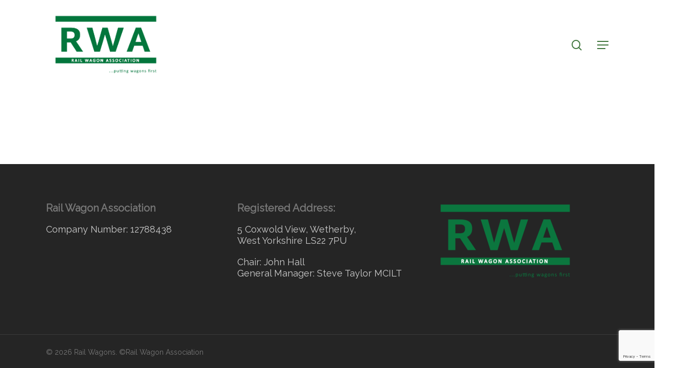

--- FILE ---
content_type: text/html; charset=utf-8
request_url: https://www.google.com/recaptcha/api2/anchor?ar=1&k=6LcLktwZAAAAAI_vWe76SW0pPraihPE_a7aZy5In&co=aHR0cHM6Ly93d3cucmFpbHdhZ29uLm9yZzo0NDM.&hl=en&v=9TiwnJFHeuIw_s0wSd3fiKfN&size=invisible&anchor-ms=20000&execute-ms=30000&cb=h14la4tefd41
body_size: 48241
content:
<!DOCTYPE HTML><html dir="ltr" lang="en"><head><meta http-equiv="Content-Type" content="text/html; charset=UTF-8">
<meta http-equiv="X-UA-Compatible" content="IE=edge">
<title>reCAPTCHA</title>
<style type="text/css">
/* cyrillic-ext */
@font-face {
  font-family: 'Roboto';
  font-style: normal;
  font-weight: 400;
  font-stretch: 100%;
  src: url(//fonts.gstatic.com/s/roboto/v48/KFO7CnqEu92Fr1ME7kSn66aGLdTylUAMa3GUBHMdazTgWw.woff2) format('woff2');
  unicode-range: U+0460-052F, U+1C80-1C8A, U+20B4, U+2DE0-2DFF, U+A640-A69F, U+FE2E-FE2F;
}
/* cyrillic */
@font-face {
  font-family: 'Roboto';
  font-style: normal;
  font-weight: 400;
  font-stretch: 100%;
  src: url(//fonts.gstatic.com/s/roboto/v48/KFO7CnqEu92Fr1ME7kSn66aGLdTylUAMa3iUBHMdazTgWw.woff2) format('woff2');
  unicode-range: U+0301, U+0400-045F, U+0490-0491, U+04B0-04B1, U+2116;
}
/* greek-ext */
@font-face {
  font-family: 'Roboto';
  font-style: normal;
  font-weight: 400;
  font-stretch: 100%;
  src: url(//fonts.gstatic.com/s/roboto/v48/KFO7CnqEu92Fr1ME7kSn66aGLdTylUAMa3CUBHMdazTgWw.woff2) format('woff2');
  unicode-range: U+1F00-1FFF;
}
/* greek */
@font-face {
  font-family: 'Roboto';
  font-style: normal;
  font-weight: 400;
  font-stretch: 100%;
  src: url(//fonts.gstatic.com/s/roboto/v48/KFO7CnqEu92Fr1ME7kSn66aGLdTylUAMa3-UBHMdazTgWw.woff2) format('woff2');
  unicode-range: U+0370-0377, U+037A-037F, U+0384-038A, U+038C, U+038E-03A1, U+03A3-03FF;
}
/* math */
@font-face {
  font-family: 'Roboto';
  font-style: normal;
  font-weight: 400;
  font-stretch: 100%;
  src: url(//fonts.gstatic.com/s/roboto/v48/KFO7CnqEu92Fr1ME7kSn66aGLdTylUAMawCUBHMdazTgWw.woff2) format('woff2');
  unicode-range: U+0302-0303, U+0305, U+0307-0308, U+0310, U+0312, U+0315, U+031A, U+0326-0327, U+032C, U+032F-0330, U+0332-0333, U+0338, U+033A, U+0346, U+034D, U+0391-03A1, U+03A3-03A9, U+03B1-03C9, U+03D1, U+03D5-03D6, U+03F0-03F1, U+03F4-03F5, U+2016-2017, U+2034-2038, U+203C, U+2040, U+2043, U+2047, U+2050, U+2057, U+205F, U+2070-2071, U+2074-208E, U+2090-209C, U+20D0-20DC, U+20E1, U+20E5-20EF, U+2100-2112, U+2114-2115, U+2117-2121, U+2123-214F, U+2190, U+2192, U+2194-21AE, U+21B0-21E5, U+21F1-21F2, U+21F4-2211, U+2213-2214, U+2216-22FF, U+2308-230B, U+2310, U+2319, U+231C-2321, U+2336-237A, U+237C, U+2395, U+239B-23B7, U+23D0, U+23DC-23E1, U+2474-2475, U+25AF, U+25B3, U+25B7, U+25BD, U+25C1, U+25CA, U+25CC, U+25FB, U+266D-266F, U+27C0-27FF, U+2900-2AFF, U+2B0E-2B11, U+2B30-2B4C, U+2BFE, U+3030, U+FF5B, U+FF5D, U+1D400-1D7FF, U+1EE00-1EEFF;
}
/* symbols */
@font-face {
  font-family: 'Roboto';
  font-style: normal;
  font-weight: 400;
  font-stretch: 100%;
  src: url(//fonts.gstatic.com/s/roboto/v48/KFO7CnqEu92Fr1ME7kSn66aGLdTylUAMaxKUBHMdazTgWw.woff2) format('woff2');
  unicode-range: U+0001-000C, U+000E-001F, U+007F-009F, U+20DD-20E0, U+20E2-20E4, U+2150-218F, U+2190, U+2192, U+2194-2199, U+21AF, U+21E6-21F0, U+21F3, U+2218-2219, U+2299, U+22C4-22C6, U+2300-243F, U+2440-244A, U+2460-24FF, U+25A0-27BF, U+2800-28FF, U+2921-2922, U+2981, U+29BF, U+29EB, U+2B00-2BFF, U+4DC0-4DFF, U+FFF9-FFFB, U+10140-1018E, U+10190-1019C, U+101A0, U+101D0-101FD, U+102E0-102FB, U+10E60-10E7E, U+1D2C0-1D2D3, U+1D2E0-1D37F, U+1F000-1F0FF, U+1F100-1F1AD, U+1F1E6-1F1FF, U+1F30D-1F30F, U+1F315, U+1F31C, U+1F31E, U+1F320-1F32C, U+1F336, U+1F378, U+1F37D, U+1F382, U+1F393-1F39F, U+1F3A7-1F3A8, U+1F3AC-1F3AF, U+1F3C2, U+1F3C4-1F3C6, U+1F3CA-1F3CE, U+1F3D4-1F3E0, U+1F3ED, U+1F3F1-1F3F3, U+1F3F5-1F3F7, U+1F408, U+1F415, U+1F41F, U+1F426, U+1F43F, U+1F441-1F442, U+1F444, U+1F446-1F449, U+1F44C-1F44E, U+1F453, U+1F46A, U+1F47D, U+1F4A3, U+1F4B0, U+1F4B3, U+1F4B9, U+1F4BB, U+1F4BF, U+1F4C8-1F4CB, U+1F4D6, U+1F4DA, U+1F4DF, U+1F4E3-1F4E6, U+1F4EA-1F4ED, U+1F4F7, U+1F4F9-1F4FB, U+1F4FD-1F4FE, U+1F503, U+1F507-1F50B, U+1F50D, U+1F512-1F513, U+1F53E-1F54A, U+1F54F-1F5FA, U+1F610, U+1F650-1F67F, U+1F687, U+1F68D, U+1F691, U+1F694, U+1F698, U+1F6AD, U+1F6B2, U+1F6B9-1F6BA, U+1F6BC, U+1F6C6-1F6CF, U+1F6D3-1F6D7, U+1F6E0-1F6EA, U+1F6F0-1F6F3, U+1F6F7-1F6FC, U+1F700-1F7FF, U+1F800-1F80B, U+1F810-1F847, U+1F850-1F859, U+1F860-1F887, U+1F890-1F8AD, U+1F8B0-1F8BB, U+1F8C0-1F8C1, U+1F900-1F90B, U+1F93B, U+1F946, U+1F984, U+1F996, U+1F9E9, U+1FA00-1FA6F, U+1FA70-1FA7C, U+1FA80-1FA89, U+1FA8F-1FAC6, U+1FACE-1FADC, U+1FADF-1FAE9, U+1FAF0-1FAF8, U+1FB00-1FBFF;
}
/* vietnamese */
@font-face {
  font-family: 'Roboto';
  font-style: normal;
  font-weight: 400;
  font-stretch: 100%;
  src: url(//fonts.gstatic.com/s/roboto/v48/KFO7CnqEu92Fr1ME7kSn66aGLdTylUAMa3OUBHMdazTgWw.woff2) format('woff2');
  unicode-range: U+0102-0103, U+0110-0111, U+0128-0129, U+0168-0169, U+01A0-01A1, U+01AF-01B0, U+0300-0301, U+0303-0304, U+0308-0309, U+0323, U+0329, U+1EA0-1EF9, U+20AB;
}
/* latin-ext */
@font-face {
  font-family: 'Roboto';
  font-style: normal;
  font-weight: 400;
  font-stretch: 100%;
  src: url(//fonts.gstatic.com/s/roboto/v48/KFO7CnqEu92Fr1ME7kSn66aGLdTylUAMa3KUBHMdazTgWw.woff2) format('woff2');
  unicode-range: U+0100-02BA, U+02BD-02C5, U+02C7-02CC, U+02CE-02D7, U+02DD-02FF, U+0304, U+0308, U+0329, U+1D00-1DBF, U+1E00-1E9F, U+1EF2-1EFF, U+2020, U+20A0-20AB, U+20AD-20C0, U+2113, U+2C60-2C7F, U+A720-A7FF;
}
/* latin */
@font-face {
  font-family: 'Roboto';
  font-style: normal;
  font-weight: 400;
  font-stretch: 100%;
  src: url(//fonts.gstatic.com/s/roboto/v48/KFO7CnqEu92Fr1ME7kSn66aGLdTylUAMa3yUBHMdazQ.woff2) format('woff2');
  unicode-range: U+0000-00FF, U+0131, U+0152-0153, U+02BB-02BC, U+02C6, U+02DA, U+02DC, U+0304, U+0308, U+0329, U+2000-206F, U+20AC, U+2122, U+2191, U+2193, U+2212, U+2215, U+FEFF, U+FFFD;
}
/* cyrillic-ext */
@font-face {
  font-family: 'Roboto';
  font-style: normal;
  font-weight: 500;
  font-stretch: 100%;
  src: url(//fonts.gstatic.com/s/roboto/v48/KFO7CnqEu92Fr1ME7kSn66aGLdTylUAMa3GUBHMdazTgWw.woff2) format('woff2');
  unicode-range: U+0460-052F, U+1C80-1C8A, U+20B4, U+2DE0-2DFF, U+A640-A69F, U+FE2E-FE2F;
}
/* cyrillic */
@font-face {
  font-family: 'Roboto';
  font-style: normal;
  font-weight: 500;
  font-stretch: 100%;
  src: url(//fonts.gstatic.com/s/roboto/v48/KFO7CnqEu92Fr1ME7kSn66aGLdTylUAMa3iUBHMdazTgWw.woff2) format('woff2');
  unicode-range: U+0301, U+0400-045F, U+0490-0491, U+04B0-04B1, U+2116;
}
/* greek-ext */
@font-face {
  font-family: 'Roboto';
  font-style: normal;
  font-weight: 500;
  font-stretch: 100%;
  src: url(//fonts.gstatic.com/s/roboto/v48/KFO7CnqEu92Fr1ME7kSn66aGLdTylUAMa3CUBHMdazTgWw.woff2) format('woff2');
  unicode-range: U+1F00-1FFF;
}
/* greek */
@font-face {
  font-family: 'Roboto';
  font-style: normal;
  font-weight: 500;
  font-stretch: 100%;
  src: url(//fonts.gstatic.com/s/roboto/v48/KFO7CnqEu92Fr1ME7kSn66aGLdTylUAMa3-UBHMdazTgWw.woff2) format('woff2');
  unicode-range: U+0370-0377, U+037A-037F, U+0384-038A, U+038C, U+038E-03A1, U+03A3-03FF;
}
/* math */
@font-face {
  font-family: 'Roboto';
  font-style: normal;
  font-weight: 500;
  font-stretch: 100%;
  src: url(//fonts.gstatic.com/s/roboto/v48/KFO7CnqEu92Fr1ME7kSn66aGLdTylUAMawCUBHMdazTgWw.woff2) format('woff2');
  unicode-range: U+0302-0303, U+0305, U+0307-0308, U+0310, U+0312, U+0315, U+031A, U+0326-0327, U+032C, U+032F-0330, U+0332-0333, U+0338, U+033A, U+0346, U+034D, U+0391-03A1, U+03A3-03A9, U+03B1-03C9, U+03D1, U+03D5-03D6, U+03F0-03F1, U+03F4-03F5, U+2016-2017, U+2034-2038, U+203C, U+2040, U+2043, U+2047, U+2050, U+2057, U+205F, U+2070-2071, U+2074-208E, U+2090-209C, U+20D0-20DC, U+20E1, U+20E5-20EF, U+2100-2112, U+2114-2115, U+2117-2121, U+2123-214F, U+2190, U+2192, U+2194-21AE, U+21B0-21E5, U+21F1-21F2, U+21F4-2211, U+2213-2214, U+2216-22FF, U+2308-230B, U+2310, U+2319, U+231C-2321, U+2336-237A, U+237C, U+2395, U+239B-23B7, U+23D0, U+23DC-23E1, U+2474-2475, U+25AF, U+25B3, U+25B7, U+25BD, U+25C1, U+25CA, U+25CC, U+25FB, U+266D-266F, U+27C0-27FF, U+2900-2AFF, U+2B0E-2B11, U+2B30-2B4C, U+2BFE, U+3030, U+FF5B, U+FF5D, U+1D400-1D7FF, U+1EE00-1EEFF;
}
/* symbols */
@font-face {
  font-family: 'Roboto';
  font-style: normal;
  font-weight: 500;
  font-stretch: 100%;
  src: url(//fonts.gstatic.com/s/roboto/v48/KFO7CnqEu92Fr1ME7kSn66aGLdTylUAMaxKUBHMdazTgWw.woff2) format('woff2');
  unicode-range: U+0001-000C, U+000E-001F, U+007F-009F, U+20DD-20E0, U+20E2-20E4, U+2150-218F, U+2190, U+2192, U+2194-2199, U+21AF, U+21E6-21F0, U+21F3, U+2218-2219, U+2299, U+22C4-22C6, U+2300-243F, U+2440-244A, U+2460-24FF, U+25A0-27BF, U+2800-28FF, U+2921-2922, U+2981, U+29BF, U+29EB, U+2B00-2BFF, U+4DC0-4DFF, U+FFF9-FFFB, U+10140-1018E, U+10190-1019C, U+101A0, U+101D0-101FD, U+102E0-102FB, U+10E60-10E7E, U+1D2C0-1D2D3, U+1D2E0-1D37F, U+1F000-1F0FF, U+1F100-1F1AD, U+1F1E6-1F1FF, U+1F30D-1F30F, U+1F315, U+1F31C, U+1F31E, U+1F320-1F32C, U+1F336, U+1F378, U+1F37D, U+1F382, U+1F393-1F39F, U+1F3A7-1F3A8, U+1F3AC-1F3AF, U+1F3C2, U+1F3C4-1F3C6, U+1F3CA-1F3CE, U+1F3D4-1F3E0, U+1F3ED, U+1F3F1-1F3F3, U+1F3F5-1F3F7, U+1F408, U+1F415, U+1F41F, U+1F426, U+1F43F, U+1F441-1F442, U+1F444, U+1F446-1F449, U+1F44C-1F44E, U+1F453, U+1F46A, U+1F47D, U+1F4A3, U+1F4B0, U+1F4B3, U+1F4B9, U+1F4BB, U+1F4BF, U+1F4C8-1F4CB, U+1F4D6, U+1F4DA, U+1F4DF, U+1F4E3-1F4E6, U+1F4EA-1F4ED, U+1F4F7, U+1F4F9-1F4FB, U+1F4FD-1F4FE, U+1F503, U+1F507-1F50B, U+1F50D, U+1F512-1F513, U+1F53E-1F54A, U+1F54F-1F5FA, U+1F610, U+1F650-1F67F, U+1F687, U+1F68D, U+1F691, U+1F694, U+1F698, U+1F6AD, U+1F6B2, U+1F6B9-1F6BA, U+1F6BC, U+1F6C6-1F6CF, U+1F6D3-1F6D7, U+1F6E0-1F6EA, U+1F6F0-1F6F3, U+1F6F7-1F6FC, U+1F700-1F7FF, U+1F800-1F80B, U+1F810-1F847, U+1F850-1F859, U+1F860-1F887, U+1F890-1F8AD, U+1F8B0-1F8BB, U+1F8C0-1F8C1, U+1F900-1F90B, U+1F93B, U+1F946, U+1F984, U+1F996, U+1F9E9, U+1FA00-1FA6F, U+1FA70-1FA7C, U+1FA80-1FA89, U+1FA8F-1FAC6, U+1FACE-1FADC, U+1FADF-1FAE9, U+1FAF0-1FAF8, U+1FB00-1FBFF;
}
/* vietnamese */
@font-face {
  font-family: 'Roboto';
  font-style: normal;
  font-weight: 500;
  font-stretch: 100%;
  src: url(//fonts.gstatic.com/s/roboto/v48/KFO7CnqEu92Fr1ME7kSn66aGLdTylUAMa3OUBHMdazTgWw.woff2) format('woff2');
  unicode-range: U+0102-0103, U+0110-0111, U+0128-0129, U+0168-0169, U+01A0-01A1, U+01AF-01B0, U+0300-0301, U+0303-0304, U+0308-0309, U+0323, U+0329, U+1EA0-1EF9, U+20AB;
}
/* latin-ext */
@font-face {
  font-family: 'Roboto';
  font-style: normal;
  font-weight: 500;
  font-stretch: 100%;
  src: url(//fonts.gstatic.com/s/roboto/v48/KFO7CnqEu92Fr1ME7kSn66aGLdTylUAMa3KUBHMdazTgWw.woff2) format('woff2');
  unicode-range: U+0100-02BA, U+02BD-02C5, U+02C7-02CC, U+02CE-02D7, U+02DD-02FF, U+0304, U+0308, U+0329, U+1D00-1DBF, U+1E00-1E9F, U+1EF2-1EFF, U+2020, U+20A0-20AB, U+20AD-20C0, U+2113, U+2C60-2C7F, U+A720-A7FF;
}
/* latin */
@font-face {
  font-family: 'Roboto';
  font-style: normal;
  font-weight: 500;
  font-stretch: 100%;
  src: url(//fonts.gstatic.com/s/roboto/v48/KFO7CnqEu92Fr1ME7kSn66aGLdTylUAMa3yUBHMdazQ.woff2) format('woff2');
  unicode-range: U+0000-00FF, U+0131, U+0152-0153, U+02BB-02BC, U+02C6, U+02DA, U+02DC, U+0304, U+0308, U+0329, U+2000-206F, U+20AC, U+2122, U+2191, U+2193, U+2212, U+2215, U+FEFF, U+FFFD;
}
/* cyrillic-ext */
@font-face {
  font-family: 'Roboto';
  font-style: normal;
  font-weight: 900;
  font-stretch: 100%;
  src: url(//fonts.gstatic.com/s/roboto/v48/KFO7CnqEu92Fr1ME7kSn66aGLdTylUAMa3GUBHMdazTgWw.woff2) format('woff2');
  unicode-range: U+0460-052F, U+1C80-1C8A, U+20B4, U+2DE0-2DFF, U+A640-A69F, U+FE2E-FE2F;
}
/* cyrillic */
@font-face {
  font-family: 'Roboto';
  font-style: normal;
  font-weight: 900;
  font-stretch: 100%;
  src: url(//fonts.gstatic.com/s/roboto/v48/KFO7CnqEu92Fr1ME7kSn66aGLdTylUAMa3iUBHMdazTgWw.woff2) format('woff2');
  unicode-range: U+0301, U+0400-045F, U+0490-0491, U+04B0-04B1, U+2116;
}
/* greek-ext */
@font-face {
  font-family: 'Roboto';
  font-style: normal;
  font-weight: 900;
  font-stretch: 100%;
  src: url(//fonts.gstatic.com/s/roboto/v48/KFO7CnqEu92Fr1ME7kSn66aGLdTylUAMa3CUBHMdazTgWw.woff2) format('woff2');
  unicode-range: U+1F00-1FFF;
}
/* greek */
@font-face {
  font-family: 'Roboto';
  font-style: normal;
  font-weight: 900;
  font-stretch: 100%;
  src: url(//fonts.gstatic.com/s/roboto/v48/KFO7CnqEu92Fr1ME7kSn66aGLdTylUAMa3-UBHMdazTgWw.woff2) format('woff2');
  unicode-range: U+0370-0377, U+037A-037F, U+0384-038A, U+038C, U+038E-03A1, U+03A3-03FF;
}
/* math */
@font-face {
  font-family: 'Roboto';
  font-style: normal;
  font-weight: 900;
  font-stretch: 100%;
  src: url(//fonts.gstatic.com/s/roboto/v48/KFO7CnqEu92Fr1ME7kSn66aGLdTylUAMawCUBHMdazTgWw.woff2) format('woff2');
  unicode-range: U+0302-0303, U+0305, U+0307-0308, U+0310, U+0312, U+0315, U+031A, U+0326-0327, U+032C, U+032F-0330, U+0332-0333, U+0338, U+033A, U+0346, U+034D, U+0391-03A1, U+03A3-03A9, U+03B1-03C9, U+03D1, U+03D5-03D6, U+03F0-03F1, U+03F4-03F5, U+2016-2017, U+2034-2038, U+203C, U+2040, U+2043, U+2047, U+2050, U+2057, U+205F, U+2070-2071, U+2074-208E, U+2090-209C, U+20D0-20DC, U+20E1, U+20E5-20EF, U+2100-2112, U+2114-2115, U+2117-2121, U+2123-214F, U+2190, U+2192, U+2194-21AE, U+21B0-21E5, U+21F1-21F2, U+21F4-2211, U+2213-2214, U+2216-22FF, U+2308-230B, U+2310, U+2319, U+231C-2321, U+2336-237A, U+237C, U+2395, U+239B-23B7, U+23D0, U+23DC-23E1, U+2474-2475, U+25AF, U+25B3, U+25B7, U+25BD, U+25C1, U+25CA, U+25CC, U+25FB, U+266D-266F, U+27C0-27FF, U+2900-2AFF, U+2B0E-2B11, U+2B30-2B4C, U+2BFE, U+3030, U+FF5B, U+FF5D, U+1D400-1D7FF, U+1EE00-1EEFF;
}
/* symbols */
@font-face {
  font-family: 'Roboto';
  font-style: normal;
  font-weight: 900;
  font-stretch: 100%;
  src: url(//fonts.gstatic.com/s/roboto/v48/KFO7CnqEu92Fr1ME7kSn66aGLdTylUAMaxKUBHMdazTgWw.woff2) format('woff2');
  unicode-range: U+0001-000C, U+000E-001F, U+007F-009F, U+20DD-20E0, U+20E2-20E4, U+2150-218F, U+2190, U+2192, U+2194-2199, U+21AF, U+21E6-21F0, U+21F3, U+2218-2219, U+2299, U+22C4-22C6, U+2300-243F, U+2440-244A, U+2460-24FF, U+25A0-27BF, U+2800-28FF, U+2921-2922, U+2981, U+29BF, U+29EB, U+2B00-2BFF, U+4DC0-4DFF, U+FFF9-FFFB, U+10140-1018E, U+10190-1019C, U+101A0, U+101D0-101FD, U+102E0-102FB, U+10E60-10E7E, U+1D2C0-1D2D3, U+1D2E0-1D37F, U+1F000-1F0FF, U+1F100-1F1AD, U+1F1E6-1F1FF, U+1F30D-1F30F, U+1F315, U+1F31C, U+1F31E, U+1F320-1F32C, U+1F336, U+1F378, U+1F37D, U+1F382, U+1F393-1F39F, U+1F3A7-1F3A8, U+1F3AC-1F3AF, U+1F3C2, U+1F3C4-1F3C6, U+1F3CA-1F3CE, U+1F3D4-1F3E0, U+1F3ED, U+1F3F1-1F3F3, U+1F3F5-1F3F7, U+1F408, U+1F415, U+1F41F, U+1F426, U+1F43F, U+1F441-1F442, U+1F444, U+1F446-1F449, U+1F44C-1F44E, U+1F453, U+1F46A, U+1F47D, U+1F4A3, U+1F4B0, U+1F4B3, U+1F4B9, U+1F4BB, U+1F4BF, U+1F4C8-1F4CB, U+1F4D6, U+1F4DA, U+1F4DF, U+1F4E3-1F4E6, U+1F4EA-1F4ED, U+1F4F7, U+1F4F9-1F4FB, U+1F4FD-1F4FE, U+1F503, U+1F507-1F50B, U+1F50D, U+1F512-1F513, U+1F53E-1F54A, U+1F54F-1F5FA, U+1F610, U+1F650-1F67F, U+1F687, U+1F68D, U+1F691, U+1F694, U+1F698, U+1F6AD, U+1F6B2, U+1F6B9-1F6BA, U+1F6BC, U+1F6C6-1F6CF, U+1F6D3-1F6D7, U+1F6E0-1F6EA, U+1F6F0-1F6F3, U+1F6F7-1F6FC, U+1F700-1F7FF, U+1F800-1F80B, U+1F810-1F847, U+1F850-1F859, U+1F860-1F887, U+1F890-1F8AD, U+1F8B0-1F8BB, U+1F8C0-1F8C1, U+1F900-1F90B, U+1F93B, U+1F946, U+1F984, U+1F996, U+1F9E9, U+1FA00-1FA6F, U+1FA70-1FA7C, U+1FA80-1FA89, U+1FA8F-1FAC6, U+1FACE-1FADC, U+1FADF-1FAE9, U+1FAF0-1FAF8, U+1FB00-1FBFF;
}
/* vietnamese */
@font-face {
  font-family: 'Roboto';
  font-style: normal;
  font-weight: 900;
  font-stretch: 100%;
  src: url(//fonts.gstatic.com/s/roboto/v48/KFO7CnqEu92Fr1ME7kSn66aGLdTylUAMa3OUBHMdazTgWw.woff2) format('woff2');
  unicode-range: U+0102-0103, U+0110-0111, U+0128-0129, U+0168-0169, U+01A0-01A1, U+01AF-01B0, U+0300-0301, U+0303-0304, U+0308-0309, U+0323, U+0329, U+1EA0-1EF9, U+20AB;
}
/* latin-ext */
@font-face {
  font-family: 'Roboto';
  font-style: normal;
  font-weight: 900;
  font-stretch: 100%;
  src: url(//fonts.gstatic.com/s/roboto/v48/KFO7CnqEu92Fr1ME7kSn66aGLdTylUAMa3KUBHMdazTgWw.woff2) format('woff2');
  unicode-range: U+0100-02BA, U+02BD-02C5, U+02C7-02CC, U+02CE-02D7, U+02DD-02FF, U+0304, U+0308, U+0329, U+1D00-1DBF, U+1E00-1E9F, U+1EF2-1EFF, U+2020, U+20A0-20AB, U+20AD-20C0, U+2113, U+2C60-2C7F, U+A720-A7FF;
}
/* latin */
@font-face {
  font-family: 'Roboto';
  font-style: normal;
  font-weight: 900;
  font-stretch: 100%;
  src: url(//fonts.gstatic.com/s/roboto/v48/KFO7CnqEu92Fr1ME7kSn66aGLdTylUAMa3yUBHMdazQ.woff2) format('woff2');
  unicode-range: U+0000-00FF, U+0131, U+0152-0153, U+02BB-02BC, U+02C6, U+02DA, U+02DC, U+0304, U+0308, U+0329, U+2000-206F, U+20AC, U+2122, U+2191, U+2193, U+2212, U+2215, U+FEFF, U+FFFD;
}

</style>
<link rel="stylesheet" type="text/css" href="https://www.gstatic.com/recaptcha/releases/9TiwnJFHeuIw_s0wSd3fiKfN/styles__ltr.css">
<script nonce="ddOu2mhy4YWltO8DYRLz9w" type="text/javascript">window['__recaptcha_api'] = 'https://www.google.com/recaptcha/api2/';</script>
<script type="text/javascript" src="https://www.gstatic.com/recaptcha/releases/9TiwnJFHeuIw_s0wSd3fiKfN/recaptcha__en.js" nonce="ddOu2mhy4YWltO8DYRLz9w">
      
    </script></head>
<body><div id="rc-anchor-alert" class="rc-anchor-alert"></div>
<input type="hidden" id="recaptcha-token" value="[base64]">
<script type="text/javascript" nonce="ddOu2mhy4YWltO8DYRLz9w">
      recaptcha.anchor.Main.init("[\x22ainput\x22,[\x22bgdata\x22,\x22\x22,\[base64]/[base64]/[base64]/KE4oMTI0LHYsdi5HKSxMWihsLHYpKTpOKDEyNCx2LGwpLFYpLHYpLFQpKSxGKDE3MSx2KX0scjc9ZnVuY3Rpb24obCl7cmV0dXJuIGx9LEM9ZnVuY3Rpb24obCxWLHYpe04odixsLFYpLFZbYWtdPTI3OTZ9LG49ZnVuY3Rpb24obCxWKXtWLlg9KChWLlg/[base64]/[base64]/[base64]/[base64]/[base64]/[base64]/[base64]/[base64]/[base64]/[base64]/[base64]\\u003d\x22,\[base64]\x22,\x22w4c9wpYqw6Rnw7IIwq7DssOFw7vCuMOcFsKrw6p1w5fCtioqb8OzPMKlw6LDpMKswofDgsKFacKZw67CrwpmwqNvwqp5Zh/Dl3bDhBVHeC0Gw7dPJ8O3OcKWw6lGKMKlL8ObbxQNw77CpMKVw4fDgHzDsg/Dmn9lw7Bewr9Zwr7CgRBQwoPCliExGcKVwoJqwovCpcKRw6gswoITI8KyUHnDlHBZGsKUMjMXwrjCv8OvXsOoL3IVw41GaMKdAMKGw6RXw67CtsOWWCsAw6cHwrfCvADCqsOQaMOpEynDs8O1wotqw7sSw4/DvHrDjnFew4YXETDDjzcFJMOYwrrDhFYBw73CrcOdXkwOw6vCrcOww7bDkMOaXC1Gwo8Hwo3CqyIxcRXDgxPChMOwwrbCvDhFPcKNP8O2wpjDg3/CtELCqcKVIEgLw45IC2PDtsOfSsOtw73DvVLCtsKsw7w8T3l0w5zCjcO1wqcjw5XDmnXDmCfDpFMpw6bDisKqw4/[base64]/DtERdw5hpwrfCqXNkwrvCjm7DusK3w6Z9w43DusOQwocScMO+AcOlwoDDmcKJwrVlWkQqw5hkw6XCtirChz4VTQAKKnzCjcKjS8K1wqt/EcOHcMKgUzx5UcOkICYFwoJsw6c0fcK5cMOUwrjCq0HCrRMKEsKSwq3DhBAoZMKoK8O2ancZw4vDhcOVNmvDp8KJw4E6QDnDu8Kyw6VFbcKycgXDsHRrwoJ+wrfDksOWfsObwrLCqsKHwq/ConxIw47CjsK4MhzDmcODw6ZGN8KTJQ8ALMKZXsOpw4zDkUAxNsOvVMOow43CviHCnsOcWMO3PA3CssK0PsKVw7IlQig6QcKDN8Ohw6jCp8KjwrltaMKle8O+w7hFw6/DrcKCEHfDnw02wrBVF3xTw5rDiC7ClMO1f1JOwoseGnDDv8OuwqzCicOfwrTCl8Kewr7DrSYowqzCk33CnMK4wpcWcg/DgMOKwq7Cn8K7wrJPwqPDtRwQanjDiCzCjk4uV27DvColwo3CuwI0DcO7D19hZsKPwozDssOew6LDiXsvT8K2C8KoM8O6w6cxIcKTEMKnwqrDmH7Ct8Ocwq1iwofCpR8NFnTChMORwpl0IE0/w5Rdw4k7QsKqw7DCgWofw6wGPjTDnsK+w7xyw6fDgsKXfsKLWyZhPjtwaMO+wp/Ch8KVUQBsw5EPw47DoMOVw6szw7jDvhk+w4HCizvCnUXCjsKYwrkEwrXCvcOfwr83w7/Dj8OJw5TDo8OqQ8OQE3rDvUIRwp/ClcK9woo7wpXDr8Oew5EYND/Dp8OYw70lw7RVwqLCiScSw48LwpbDum5RwoJ2GGXClsKyw5UECXonwrzCisKiTnR2PsOAw4ovw7p0R11wQMO3woU/Jk56Sxoxwr4aTsOaw4pPwrcKw7HChsKbw44oNMKHdWzDjMOQw6bCrMKjw7J9J8OPQcOpw4bClDd/BsKXw4PDjMKvwrIuwq/DowY6cMK7TR4TS8Kew54oD8OWbsOkMmzCk0t2EsKacQPDu8OaBxzCmsKFw7fDvMKVBMO2wr/DomzCocO5w7jDoRbDimPCvsO+MMK5w5QXVT58wrE/HjALw5LCusK8w77DqsKFw4bDsMK5w71nVsOPw7PCv8Olw5wUZRbDsicbCVsVw68SwoRhwq3Cr0zDl00jPDbDisO8V3nCog3DncOhHgbCscKyw4PCn8KKGFluIHRYMcKVw6NTIhnCnThlw7/[base64]/DunweYcKIe8Oiw5Mxw6FBGBJVwrpNw4oeb8OFAMKhwqRYGsOfw5TCjsKbDzFew75bw6XDhj1Zw7/DlcKSPxrDrMKyw5o2FcOjMsKSwqnDs8O8K8Okcg5uwro4BMONVsKJw7jDsCxYwqxQMANBwojDjcKXAMOowrQ+w7bDkcKrwp/[base64]/[base64]/[base64]/CscOofxJ5ZxEfw4jDgF9CAcKawphGwpoZwpTDnGPDs8O1MMKYQMOWLsO4wr1+wo1Dbjg9Ihkmwocaw59Cw6UTQkLDhMKwR8K6w6ZQwq3CicOlw5zCtGRBwofCjcKlFcKHwqrCosO1KUTCk3jDlMO5wr/DlsK6YsOOOQjCrsKjwqbDslvCh8O9GUrCo8KzXEojw6Mcw6zDh1bDm0PDvMKRwoUyKV/DqFHDlcKvQsORTsO3ZcOEYAjDpU93wpB9PsOdBzZlbRJxwovCgMOGA2rDh8Orw6LDk8OWewceWDjDjMO8R8KbeTgcQG9dwprDlhpkwrHDl8KEBA8+wpTCkcKywq5Pw7Aewo3CrFpowqgtTjVUw4LCosKbwrPCg07DtzNhXMKVJ8O/wo7DhsOxw5EDAmdRYBkPZcOwU8KAF8OxCh7CrMKlYcK0CsKnwp7CmTLChh0saWxjwo3Dt8KRPTbCocKaN2jCjMK1bQfDuwbCgizDvx/DocKUw4ErwrnCmHhlLWfDp8OZIcK4wqFlKUfDlMOkSSJCwr18BGQbEF8rw5fCuMK+wpd8woHDhsONNMOtOcKILQPDksKZIsOmBcONw496HAvCtMO/PMO5OMK4wrBlaCpewpPDnU8gGcOqw7PDkMKBwp8sw47CvCc9MBwTdcK9IcKcw6UxwrBwZcKSWlZyw5rCjWfDrk7Cv8K+w63Di8KLwp8Gw5x+PMORw7/CvcK9dEzCsw5owqfCplBYw7AMUcOxX8KFER0rwpVQYcKgwpLCjsKgHcOTD8KJwo1fQ2nCkMKcIsK2GsKIMHgKwqRWw7c7YsOawoPCscOCwoIiF8KfT2kdw4MUwpbCjEbDlMOAw4UQwo3Ct8K2LcOgXMK2NAgNwrhFHnXDsMKXIBVWw57DoMOWWcOjKE/[base64]/aSfCocKJAMOzwoYJFzwgHMOewqVeAcOhPsOWPsKgworDlsOWwrY2TcOmOgjCgBjDsGzChkDCohRYwo8oGn0EXsO5wpTDgyfChTcFw4nCtF7Dt8OtdsOGwpx3wobDgsKcwrQXwr/Ci8KWw4gaw7hlwpPDisO8wp7CkzDDvyrChsOQXxHCvsKuAMOmwoHCrHbDvMObw5QMYcO/w7cXV8KafsO+woNMHsKdw4nDisO8dC/[base64]/CvUvCg1Etw6LDkcOwwpNAbsKpORQsXsKUw4Ftwr/ClMKGQcKRQScmwrjDk0fCrWQQERHDqsOqwqh/[base64]/DuUzDljvDqMO9w5g2wphSwrgrTcKeQsOPw4hKBRozbFfDuVYdOsOawpN/[base64]/w4zCrFHCtMOnG0HCmhzDrsOXGxnDv8KOf0DClMOkfx0tw6vCvCfDjMOAWMOGHg7CmMKSw63DmsKFwp3DtnAFcDx2dcKxGnFzwrV/UsO1wph9B0h/woHCiSQJKxBHw7fDjMOTJ8O4wq9iw4J4w4MVw6XDmmxJdzIRAhB1REvCtMOvWQ8mJ07DgDXDiz/[base64]/[base64]/wo4ocC3CrcOzw7VNw7DDncOnYMKXDiISwqjDocOLw4J/[base64]/CsMO8F8OCXcKbw5vCoEI+HcK3bRHCl0TDqmLDnWkCw6gkA3rDvMK6wo7Dh8K0JcKMAcKOUcKLYcOmCX5Cw7g1WFU/wr/CocOMNArDo8K5DsK1wogswotxWMOWwq7DlMK0P8OVNh/DlsKzKVZJVWPDsUkew5lCwr7DpMK+a8KHLsKTwqxMwpgRAg1IFCXDicObwrfDlMO/[base64]/[base64]/ClcKGw5YGf8K8XkPCqxzDiSJvwr1EdXNvwpILPMOAGlbDrSjCq8OpwqpDwrUYwqfClnfCpMKAw6tpwq8Lw7Fgwqc3Xy/Cn8KkwqISC8KncsOPwolCewR2NgMAAcKHw5gJw4XDhlwfwrnDhHYKfcK9fMKbc8KCXcKgw6xUN8OUw683wrrDinhrwq0EE8KSwoYQBiEKwr49c3XDkkMFwphFDcOHw7zCocKYBXBhwpBASBjCoxXDusKZw5kXw7t7w7jDvUbCuMKSwp/Dv8OdQkYxw4zCqhnCp8OIAHfDhcOVFMOvw5nChzvCjcKFJMOxPETCgV9mwpbDncOTZsO5wqLDq8OXw5rDthALw4jDlz4bw6dxwqlJwozCmsO7NznCtVh7HiAHeWZuMsOCw6MsB8Ouw4d/[base64]/dSvCkMOHTirDvMOpFzgVwpIYwr4ewqnCglPDhsO+w58RdcONSsObKMKsZ8OtbsOxSsKbJcKZwoUQw5E4wrc4wqJ9X8ORVVnCscOYSAs9XzEVGcO1T8KDM8KPwrFhbmzCtHLCl0HDs8K/w5tmYzjDrsKpwpbCtsOJw5HCkcOsw75ZcMKRJTYuwr/Ck8KobQXCtRtNS8KtY0nDicKXwq9LHMO4wpM4w7TCh8O/OSBuw6TCt8O4Enwbw6zDiwrDpkbDjsONKsOkYDIXw4bCuALDqgDCtQF4wrAJacO1wrXDlDNxwqV8w5EfRMOuwr8sHifCvw7DlMK/w415LcKdw6xZw4BOwpxJw5B8woQww4fCs8KXAFnCkSByw7YvwqfDhF7DkFkiw71CwqYlw7AuwobDmCk/S8KLWsO3wr/CkcOrw688wpbDu8OlwovDk3krw6Y/w6DDtADCi3DDl33Cp3LCjMOyw5vDtMO/ZkRowp8kwoXDg2DCgMKEwrjDiz18HUbCpsOAbWglJsKAfBlPw5bCuDfCq8KAPE3CjcOaLsOvw77CnMOuw7PDsMOgw6jCjEJvw7gqC8KgwpFHwo13w5/[base64]/ChBnDssOjaMKHL2xjc8O1b8O6bBU6ZcOSDMKKw4LCjcKGwrrDszlww6RYw6nDk8OSP8KKdMKHEcOLOMOlY8K9w47Dvm3Dk0zDpGh5NMKMw4TCvcOVwqXDosKeSsOCwpvDsWA7KTLCoSfDght/[base64]/aXpcw6XDkl1nwr17wo7DsRUoPSZOw7oHwrfCtXMMw4R2w6jDtU/CgcOfDsKrw4LDk8KXIsO5w68UWMKFwrwUwrIdw7nDkcOyF3IvwpfCq8ObwoFKw53CoRPDuMKYGDnDgBZuwrvDlMKdw7xYw65hZMKDeh12IVhEJMKHOMKEw68+TCfCicKJYm3Cs8KywpDDtcOlwq4ZEcO+d8OlAsO/MUEYw5t2Mj3Cv8OPw50Rw7lGZShHw77DigTDhcKYw5opwpcqbsO4OcO8w4k3w6VewoXDkCPCo8KcNycZwpjCsxXClzPCj2XDnk7DnkvCpsOEwqN3K8OUW0AWAMKSQcOBBG9LeSbChXLCtcOZw6DCqHFMwogHFE06woxLwrsLworDmT/Ch3Uaw4RERTLCgMKpw7fDgsO3CFQGPsORLyQGwqFCNMKie8OcI8KWwq5UwpvDiMK5w7oAwrwxWsOVw4PChHvCsw9iw6bDmMO+BcKEw7ozUA/[base64]/[base64]/wq9ww5svw74/JATDrcOgw55fZXUAwpbChWzDuMOSccOWIsOmwpTCsE1iEQ10Kh/Co3DDpwzCtWLDh1QyQQ0JasKEWDLChGbCkGbDssKKw5PDssO5d8K9w6U3DcOKGMKGwpDCmETDkRRleMK7w6Y4IHQSZ0ZXY8O2WDfDgcO3w7UBw4ZvwoZJCj/[base64]/[base64]/[base64]/DkT7Drm7CocKEwpHCiF/Dn8OUHcKAecO9MBsEwqtNDVIHw5ArwrLCl8Klwp9fSEDDl8ONwo3CnmPDmMOuwrhtdcO9wolABMOGei/CuSN8woFDE0zDlCjCugTCkMOXbMKgT1XCv8OpwpTDmBVBw5rCkMKFwpDClsOjccKVC28JLcKZw65EFxbCokrCmUfDs8OhLFY5wpJrZR9gVcKLwovCqsKtcE/[base64]/DgizCgiDDncKdXsORKQ4Nw4AqOAvCssOcAcK4w5N2wpRTw5kywoTDucKxw4zDlksZEHHDrcK3wrPDr8KVwrXCt3JqwrQKw6/DmybDnsOZf8Onw4DDpMK+R8KzW2U4VMO8wo7CiFDDkMOLQMOWw6cjwokRw6TDtcOhw77DlkbCncKlasKAwrXDsMKGS8K9w74Ow4wTw7coMMKZwoUuwpAHb0rCg3PDpMOQf8O4w7TDiB/ClyZRInTDjMOow5TDhsOLw6vCtcOPwoLDihHDm0obw5VswpPCr8KOwpLDk8OvwqfClyXDhcOFGXBmZCtBw4vDnDTDjMK0KMO5AMO+w5/CkcO1H8KZw63Cm0rDqsO5asO2HyzDuAMkwqhZwqNTccK6wq7ClRoGwptxEm1JwpfCjjHDjcKtA8Kww6TDvwB3SAnCnGUXaEXCv018wqZ/[base64]/[base64]/[base64]/DtMKOR38TwrtcKsO9XQfDmMK5Pk7Dq3oVbsKVLcKqasKbw4tDw7grw7IDw4pjSwALfyrDrnsfwpzDpsK9dy/DjhrDk8OiwpdCwrnDvUvDrcOzTcKbGj85GcODacO0PTXDjTXCtV5gbsOdw57CksKMw4nClAvDisKmw7LDrBnDqiBNw7h0wqETw703w7bDs8KqwpXDjsOzwpB/RiUQdmbCoMOqw7cDfsORZl0lw4I6w5HDusKlwqMmw7V/[base64]/Dszxew6LCkcK7UmfCjUVywoAnBsKkw7jDgE/DscKzYBjDhMKHfnnChMONIwjDgxPDtGAeQcKnw44Aw63DoADCrcKZwqLDm8OCRcO+wqgswqPDscOSw4lQw7rDtcOxbcO3wpU1AsOPIxhiw7jCsMK/wo9pHGfDhkfCsncTejlEw7nCmMOnw53CjsKZfcK0w7HDsGY5MMKtwpdlw5jCgMKzPjzCocKIw7vCqCUZwrTCn2dzwp0RfMK6wqIBL8OEaMK6K8ONZsOgw7fDkT/[base64]/[base64]/[base64]/[base64]/w6lDw5fChF4XRzhaR8KoVsKVeH3DssK5w5V9PmUUw4TCu8OlHsKYJDHDrsOhYyB4wrMPCsKwC8K2w4E2w7Y/H8O7w41PwpoHwofDlsOQMBQkX8O4RRvDvWfCj8OqwpkcwqYUwpAUw5PDvMOOw7/DjlLDrk/Dk8K6dMOXNgllVUfDqQvDhcK/CHcUSDBQLUrClTAzWHgTw7/Cq8K9I8K2IjMMw77DqkfDhE7ChcK8w6/[base64]/CscK8SBsJw4DDnsOcwr0Ow7LDnMKiwpg6wpLCnCfDpHEybzprw5ADwoHCrXvCnmfCoktnUGUjSsOFGMOmwovCii7DqQzCiMO5f1sCTMKLXXIsw4kPeVNbwrEjwpHCq8KawrvDu8OLDiJMw5TDk8Ofw6VbVMKCMDPDncO/w6w4w5U6YArCgcOgC2QHIVzDiHLCkF8aw7A1wqggIsO6wqJ2X8OLw7cKLcOQw443eVMcJlFPw5PCpx8ZfHHCkiArP8KNWg0cKQJxfApdFsOJw5zDo8KuwrBow4coRsKUGcOQwo9xwr7DocOkHA8QE3rDmMOJw4IJNsOdwo7DmxV3w6vCpC/[base64]/w6LDq8OoazM0TQfCocKaZw3Co8OEeRFZewI3w6ZaKGvDjsKqZsORwoB5wqDDvcKyZEzCvjt7dCVPI8K+wr7DllbCrMKRw6M4VBRYwoBuBsKOb8OxwoBXQVBKVMKAwqkjOXZ9ZTbDvBvDssOqOsOSwoQww71kQ8OIw4YpdcOMwocPER/DvMKXZ8OkwpnDpMODwqrCqhXDusOaw5F6GsOUV8OeZF7CgTDChcKBOVXDhcOZEsK8JGzCkcO8Jx8qw7PDkMKWKsOHGXTCuC/[base64]/Dt14CQnbDjRzDjiRaw5oyRcKdYsKIL2/Du8OLwrnCu8KxwqDDg8OwIcKoeMO/wqBjwrXDp8Kgwo8BwpTDrcKVTFnDtRctwq3DkA3CiUHCocKGwpkYwoTCkmvCrAVqN8OAw7zCmMOcNkTCj8KdwpFPw5PCrh/CqsODVMOZwq/DnsK+wrUxAcOECsO9w5XDgBrCgsOSwq/Cok7DtHIqWMO7asK3WMK+w7M8woTDlBIeO8ODw4bCok4AFcOBworDocOHI8KTw5nChMO0w5NufGZYwpJWCcK2w57DpCIxwqnDmHrCvRrDo8Krw4ITb8KHwpxCCipFw4TDiGxuTHMaXcKResOSehfDllDCk10eKzchw7fCjnI3LMKUAcO3Si/DtEpBEMOGw6hmbMOnwqZacMKswqzCkUBQXXdLQSYlMcKMw63DrMKedcKpw79kw6rCjh7CpQ59w5DCpHrCvMKUwqQuwrTDmGPCjVZFw6NmwrfCrwAHw4c8w63CvAjCtXYOB1h0cTdPwr7ChcOwPsKLYWM/acOTw5zCnMOMw57DrcOEwqovfiHDpQ5aw64YT8Kcwq/CnmbCnsKyw7tVwpLClsKISELCosKlw5/[base64]/wqXCvkd/[base64]/DrMO/Gy47w6c8PwbCmA9Aw4bCisORHMONH8OrGsOcwpHCpMOdwoQGw5N9TF/[base64]/DrgPDnMOcY1zCrsO5w7TCnADCi3rDv8KSdMOZEsOpXMOwwqdpwq4JEkbClcKAJMOcCHd2Y8Koe8KOw4/[base64]/CmStfGBfClcKzNVvDjsOoRsOlwpUcwoTDg2piwpAawq9Ww6DCo8OvdXnDlsO4w5rDsg7Ds8Orw7jDj8KtZcKvw7fDnDosFsKUw5Z+OlcPwoPDgyDDuTYcO0HCl0nCsmN2C8OoMzc9wpUQw5VTwr7CgAPCiTXClMOfOUBNbMOqShDDqS0sJlNsw5/DqMOuIQRlTsO4cMKew5sxw4bDhMOZw7ZmJiwxA3loM8OsQMKvVcOpLDPDtlDDplzCsENQKC8Pwp5/FlTDi1hWBMKLwrIHSsKww49Uwp9ww4DCjsKfwpLDiDfDs17DrDJtwrYvwovDq8Opw73ChBU/w7jDim7Cs8Kkw74fw7HDpkrCl05ULV0HOirCusKrwq1zwrzDmwzDjsOdwoEGw77CisKQOMKBIsO4EWbCtik4w6LCrsO8wpfDjcO5HMOwFhccwrFePkTDiMOrwohiw5vDnybDl0HCtMO6cMOLw54Hw7d2VknCplrDjVNJbTzCoXzDucKESB/[base64]/[base64]/[base64]/w4Nww5x1bW45w5jCssOzRUxbwr9qw7lXwpPDnwnDq1rDnMKhJ1nCgGnCvMKhOMKMw5ZVXMKjXEDDgsK4w5vCgVzDikXCtG8QwpzDiHbDlsOaPMONCRg8Bm/CtMOQwq9Aw48/w5lYwo/CpcKhbsKMLcKYwqkmKFJ8csKlanonw7BZGmxawowfwqt7QAQeC1tgwrvDuwTDsHfDoMOYwos/w4HCui/[base64]/DnhfCkcOXZTPDmEzClTbDgj/CvsOuFcOUH8Orw63CpMKiPA7CssOEwqMiNW/DlsOJWsKhdMO4S8OfM0jDkgjCqFrDiQtPPCwiIXACw75ew4bDnQnDhcOzQWw1HibDmsK6w7Y/w5lHbQ/CpsOowq3Ch8OZw6nCpynDosORw48awrvDoMKKw5hDJx/[base64]/w4J+b8K8aMKLBsKKwoVYwo/[base64]/CoAzDksKKw43ClDnCnsO3LTXDqmFvw55yw4nCuBXDgsOcwoTCg8KyaHsmFMODfXAzwpDDrsOiYjgEw6IIw67CsMKAZlM6CMOTw78vG8KYegkvw4bDrcOvw4R3C8OBbsKFw6YVw7gHJMOSw4U1w6/CtMOXNnHCvsKBw6pkwoBhw6rCvMKcGkhJN8KCH8KPPXXDoSDDqcK1w7c0wqU7w4HCmVIhM2zCv8Kyw7nDs8O6w4bDsnkYGRsLw6kPwrHCpQdKUF/CgSHCoMOUw5TDuhjCpsOEMSTCqsKTTTTDs8OZw4JaXcOvw5DDgX3Cu8O6b8KGcsOVw4bDvGfCtsORZcOTw57CiytzwpAIL8OgwrHCgkx+wodlwoPCpkzDhhomw7jDjHfDrwggKsKOA0nCh2p3I8KlEk0/QsKuBsKYDCfCtwXDg8OnaWpgw5tiwrExE8K0w4TCusKjbyLCiMOZw45fw6grwq0je0rCqsOlw79DwpPDszvCixbCk8OREcKDYSJaXx5Pw4TDmhIXw6HDv8KQw4DDixtOD2/CksOhGcKmw6BBR05aTMKSGMOmLAdNa1jDvMOBa3JiwqJJwqx0JcKxwo/CqMObTsKrw7QiaMKZwoDDuD/CqBZqHkpuBcOZw5k1w7haSV1Nw73DiG/CvsOgLsKFdxHCisO8w7NRw4kNUsOQNlrDp3fCnsOiwoV/asKmS3klw7nCgMOxw4AHw5rCuMKhccOPNQ5cwop9fEN7wr0uwp/CuiTCjCvCo8Klwo/DhMK2TjHDjMK4Wk1ww4bCnWULwoBhHSZAw5nCg8ORw4jDisOkTMKWw6vDmsOifMONe8OWM8Opwrc8b8OtF8KrL8OrR2rCknfCjG7Cm8OWORHDvMK/YXLCq8OwDcOJY8KAGsO2wr7DiTDDusOOwrQTVsKOQsOEP2IgfsOlw7rCt8KiwqE4woDDtDHCh8OGJwvDusKdYEFIwpHDhcKuwogxwrbCvxjCr8O+w6FuwpvCksK+E8KUw597WksRF1HDr8KzS8KAwo/Dp37DhMKLwrvCpcKEwrXDiAg3IzDCsDHCkXYgJiBPwooDUcKCCXt/w7HChS/[base64]/DvA/DucOFwrZDDTosw4sNw6bDi8OEwpbDscKDw44vCMO6w4dowqPDisOWT8KuwoVbF0/CvyPDr8Ohw6bDonYuwoRoTMOqwpvDocKBYMOow4xaw57CqFwJGw0OAigUP1vCs8KIwrJdTWvDhcOOKhDDijcUwo7DhcKDw57DlMKyQQVzKhZta18KNHPDoMOFfQUGwo/DhAXDn8OMLFRUw78YwpNywrvCocK3w5lBZ1x7L8OiTS4dw4IDfcKnIDTCt8OqwoV3wrbDpcO0SsK6wrnCol/CrGJDwqnDu8OUw43CsFzDjMOkwqLCrcOAEsK5M8KsK8KvwpzDj8ObO8KLw7PCo8O+wrM7SjTDgVTDnHFCw7ByXcOgwoBhNcODwrQxcsK9RcO/wqFWwrltUgHDicKtRC/[base64]/[base64]/w5fCqUVEwoHDuDMVIF/CmTwNwoIQw6jDqk09wrU2F1HCkMK5wrXCpVrDlcOnwpYsQ8KaUMKfNBsHwrjCuiXDr8KvDg4TZiBrWSPChA58QlAnw4MSfyc4ecKiwqIpwo/CvsOSw73Dh8OKDwwqwpLCu8KAMhkmw5TDoQEySsKfW3JaWmnDlcO0wqvDlMKDaMObd0sUwpZBYUDCg8O3eX7CrMO9PcKGWkbCq8KENDkQPMO8QGjCksOLZ8Kzw7zChz8OwrXCqFxhC8OXJcKnb3w2wq7Dv21Bw6soDhI/CnVRJsKudRkjw6ZOwqrCqQk5NC/Dtz3DkcKzR0Ugw7ZdwpJkL8OnJ0Z8w7zDk8OHw7syw7HCiXTDuMOdeUo8VTYzwoo8XcKcw5LDlB4gw6HCpC9XJj3Dm8Ofw5vCrMOsw5gpwqHDmhpwwobCoMKcJ8KhwoVPwr/Dgy/DhMO1OCBKKcKmwoYaYmMYw7YNOE0HA8OuG8K3w5TDpMO3TjguJHMZdMKUwpNMwpY5BynCslN3wpzDrX0Mw5IXw7fCuGcbYSXCp8Odw4EaIsO3woTCjCzDisO9wrPDk8O9WsOaw6zCrVoXwoVKR8Ovw7fDhMOLP2ACw5XDqiPCmcO3OS/DucONwpLDoMOawoHDkh7DoMK6w4rChm8EKhAMVjVWCcKtZBQ1Qz9VMCTCrzXDs2R1w4bDgBIKNcO9w4M6wqXCqhvCnwTDqcKlwpRqJlciZMOnU1zCqsOOBA/[base64]/Du1TDt8KKw74yw7vDtj/Din9tUsKXw5/DnWAbDMKiEmfCgMOjwqtcw47CllcawpbCscOUw73DocODEMOEwoHCgn1/[base64]/Cu8KNwoN7a3p/wojCvcOPwqbDrMKGwoRVX8OZw73CqcOwVMOdB8KdAAcKfsOPw5LCk1oIwrfDigUAw69YwpHDpT0WRcK/KMKsW8OXbsOdw7oVKcORWSnDocOracK7w5MMK2bDs8K/[base64]/DrcOmNWlzwpTDilHCsyrCiXLCsQnCpsO2w491wrZqw7xrZEPCq2jDgWnDusOWUSYYd8OvQGQ4f2DDtHksNRfCklhvOcOxwo8xIicLZijDpsKXPlh7w6TDjSLDmsKqw5w3CXXDqcO6PX/[base64]/ClRvDscOReHTCrnbCjcOgwpTDv8OBEUTDgsKFw6E/[base64]/ClcKdGMK2wrZJw43DgcKyQhowwqXCnVJMw4NRMHNzwpfDtS3CjHLDosOUcA/ClsOGKE5PY2EOwrAYbDAFWsOxenhMOX4RBTRuFsO1M8OZD8KvLMKawocuP8OMf8KwVn/DjcKCIgzCtWzCn8O6dMOFaUlsXcKeSgbCrMOURMKnwoV+cMOHN13CkHdqX8KgwpTCrQ7DocKKVSUiJ0rDmhVZwokUcsK8w7HDsBlGwpgWwpfDmwLCknzCuV3CrMKkwqVJKcKYLcK9w7xew4XDph3DhsKrw53Dk8O+AsKAGMOiFSkRwpbDsCfCjD/DrVlzw6Faw47CqcOjw4lPOcKdV8O/w43DgMKGJcKpwqrChwbCsEfCihfCvWJLwoZlY8KAw5xPb213wpnDhl48Wy7CnnPCnMOjSR5Qw4vCrHjChHYxwpJDwpHCqsO0woJKR8OhCsOOVsO0w4wNwpDDggQYBMO3RcKtw5XCncO2wpTDp8KraMKxw4HCmMKJw6/CksKxw4E9wrdWdgkOZcKlwozDjcOcHG5mT2wmw5wMBhXCi8OYMcOew5DDm8Oww6fDucK9BcOrRVPCp8KtP8KTYAvDgcK6wr9UwqfDtMOGw7DDujjCsVDDt8K9SwLDpkTCjXtowpbDuMOFw5ktwrzCvsKMDsKywr/CsMOcwpFrdcKow5rCnRnDmmTCrybDhQXDscOvVMKpwpfDg8OGw77CmsOew5vDo2bCp8ONKMOvcR/[base64]/Ch1/[base64]/[base64]/[base64]/CpMOedsOiAS3CqcOyVn7DlVsmwpvCvTQRwrEsw6suSEjDrixHwp14w7howql5wrglwoVCERDClEjDgcOew5/[base64]/DpcKWLMOow4o2w4o2w6bDlh5Rbw/Dq0HCsjtXPMOdcsKRe8ONN8KsDMKxwq8Mw6jDli/DlMO+H8OLwqHCr3PDlsOrw7MvZ24sw7kpwozCtzDCqwzDiDBqe8OND8KLwpB8JMO8w41FUhXDsDZXw6rDtiXDujhJVi/Cm8KELsOAYMOkw5tDw48FeMOxH1l3wpjDj8OHw6vClcKmOzIeHMOBRMKDw6TDnMOGIsOwO8OKwoEbI8O+VcO7ZsO7BsKRXsO4wo7CnAhIwoQiasKKKSoxecOfw5/[base64]/[base64]/DtsKNwoY4cCMSbW46w4Fue8OYw7UPUcKTdy9ZwofCtcODw7bDrlUmwosNwoDCjTzDmRVeB8O9w4LDgcKZwoFaCibDigPDlMKTwqMxwrwRwrAywoMSwpQ9YA3CujYEdzkOAMOOQ33CjsOiJ1bCqlQWOitnw44dwoLDoi8Aw64NITzCuQV/w7LDpQVGw6rDi23DgSkaAsK0w6fDmlkdwrjDk19pwopDK8KkFsK/NsKpXMKGJsKSJG11w7Npw5XDrAYmNWAfwqfCrsKSNjJbwoXDpWsLwqgaw4DCjA/CjCDDrijDnsOvVsKHw41/woAwwq0AZcOWwqnCuBcoWsOdNEbDllHDgMOSIRzDsBdtTFppf8OUNh0Fw5APw6HDhSlowrrDksODwpvCmA5gEcO9wpfCicOgwrNIw7sgCjttdiTCiVrDsi/DtCHCtMKSRsO/wqHDqwDDpVglw4toJsKwGwnCkcKnw7zCk8KsKcKxRDhewrNkwp4Ow7h1wpUBQ8OYVCY3LxB0Z8OPN2DCssONwrZhwp7CqRZGw7h1wpRWwoENT3B4Z1oRN8O+WRbCtG3Dg8OudmxXwo/Dn8OnwosxwrbDllMvCwdzw4/Ci8KUCcKhIMOXw4o4RRLCrEjDhDF/wpN/[base64]/wqPDlsOQwp48OnbCusKHw4R2fw8wwp46LcKeRQ/[base64]/DiB/[base64]/[base64]/wr0KLWbCkMO2woDCpMOCesOlZ1LDhCMvwrMhw79wOQ3DncKQAMOCw5MFYsO1dkrClcO9wq7CoiMIw5smecK5wrpdbsKaZUgDw6UAwrvCpMOfw5lOwrktw6NZLg\\u003d\\u003d\x22],null,[\x22conf\x22,null,\x226LcLktwZAAAAAI_vWe76SW0pPraihPE_a7aZy5In\x22,0,null,null,null,0,[21,125,63,73,95,87,41,43,42,83,102,105,109,121],[-3059940,769],0,null,null,null,null,0,null,0,null,700,1,null,0,\x22CvkBEg8I8ajhFRgAOgZUOU5CNWISDwjmjuIVGAA6BlFCb29IYxIPCPeI5jcYADoGb2lsZURkEg8I8M3jFRgBOgZmSVZJaGISDwjiyqA3GAE6BmdMTkNIYxIPCN6/tzcYADoGZWF6dTZkEg8I2NKBMhgAOgZBcTc3dmYSDgi45ZQyGAE6BVFCT0QwEg8I0tuVNxgAOgZmZmFXQWUSDwiV2JQyGAE6BlBxNjBuZBIPCMXziDcYADoGYVhvaWFjEg8IjcqGMhgBOgZPd040dGYSDgiK/Yg3GAA6BU1mSUk0GhwIAxIYHRHwl+M3Dv++pQYZp4oJGYQKGZzijAIZ\x22,0,1,null,null,1,null,0,1],\x22https://www.railwagon.org:443\x22,null,[3,1,1],null,null,null,1,3600,[\x22https://www.google.com/intl/en/policies/privacy/\x22,\x22https://www.google.com/intl/en/policies/terms/\x22],\x22JyWy8PkSEtFK2BvHiCTUTtdo9h0ighuBiMeXrzE0JDQ\\u003d\x22,1,0,null,1,1768426937167,0,0,[133],null,[199,249],\x22RC-hpaObTG4p1ceHQ\x22,null,null,null,null,null,\x220dAFcWeA5FFUF5WomLVeHK4czl5i_8GS9FhFGXVBu-zbh8SyOJ6624dRM1qF90QqJiciOUNyxKhHy25TqZjvf_ioUz4CXlIR-rLw\x22,1768509736948]");
    </script></body></html>